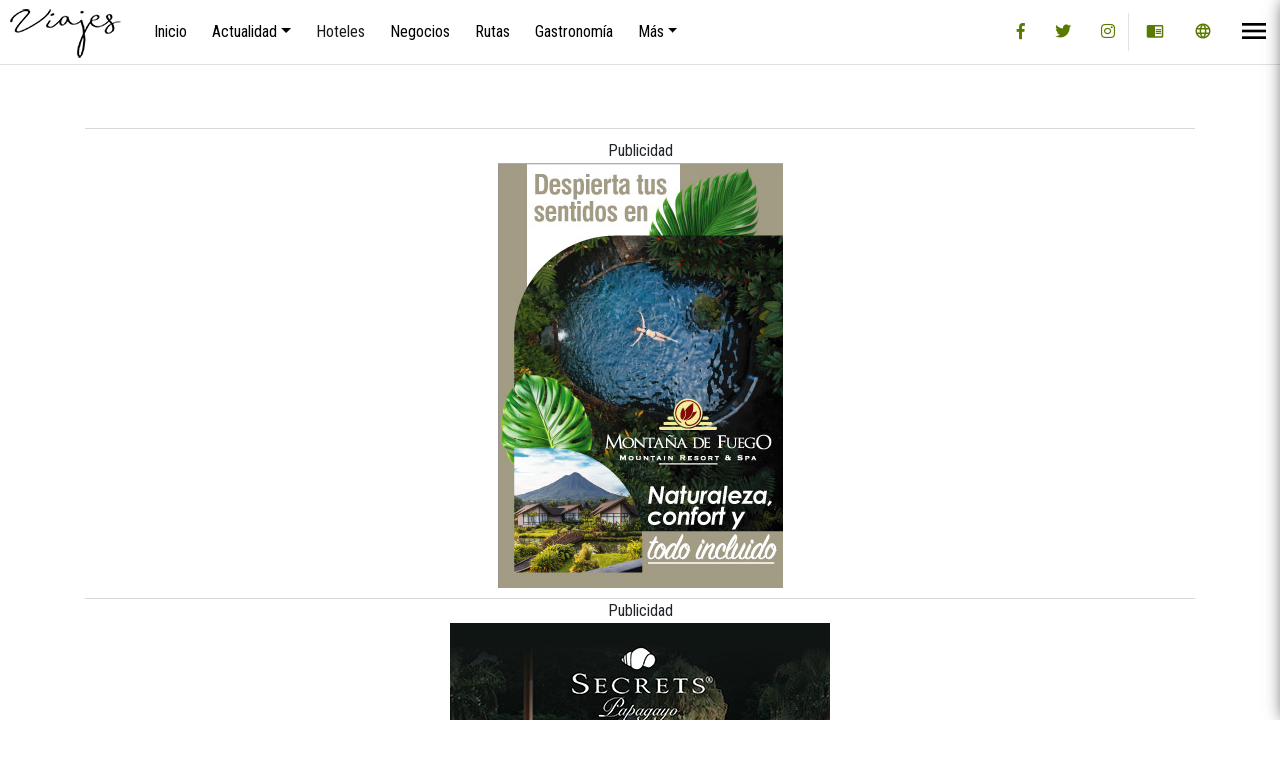

--- FILE ---
content_type: text/html; charset=utf-8
request_url: https://revistaviajesdigital.com/hoteles/1890-doble-reconocimiento-para-los-hoteles-riu-en-costa-rica
body_size: 5745
content:
<!doctype html>
<html>
  <head>
    <meta charset="utf-8">
    <meta name="viewport" content="width=device-width, initial-scale=1, shrink-to-fit=no">
  	<meta name="mobile-web-app-capable" content="yes">
    <meta name="google-site-verification" content="8n1WG83y-N1x1pXQwoZ9HBH2ZqM6wh8cta_dcqWr2Ls" />
    <!-- Google Tag Manager -->
    <script>(function(w,d,s,l,i){w[l]=w[l]||[];w[l].push({'gtm.start':
    new Date().getTime(),event:'gtm.js'});var f=d.getElementsByTagName(s)[0],
    j=d.createElement(s),dl=l!='dataLayer'?'&l='+l:'';j.async=true;j.src=
    'https://www.googletagmanager.com/gtm.js?id='+i+dl;f.parentNode.insertBefore(j,f);
    })(window,document,'script','dataLayer','GTM-WZ8SJPLZ');</script>
    <!-- End Google Tag Manager -->
  	<base href="https://revistaviajesdigital.com/hoteles/1890-doble-reconocimiento-para-los-hoteles-riu-en-costa-rica" />
	<meta http-equiv="content-type" content="text/html; charset=utf-8" />
	<meta name="keywords" content="MINAE, DCC, GEI, Revista Viajes Digital" />
	<meta name="description" content="Los hoteles Riu Guanacaste y el Riu Palace Costa Rica han recibido el sello del Instituto de Turismo del país, #SafeTravels, por cumplir los protocolos de salud e higiene ante la COVID-19. " />
	<meta name="generator" content="Joomla! - Open Source Content Management" />
	<title>Doble reconocimiento para los hoteles RIU en Costa Rica - Revista Viajes</title>
	<link href="/templates/revistaviajes2018/favicon.ico" rel="shortcut icon" type="image/vnd.microsoft.icon" />
	<link href="/templates/revistaviajes2018/bootstrap-4.0.0/css/bootstrap.min.css" rel="stylesheet" type="text/css" />
	<link href="https://fonts.googleapis.com/icon?family=Material+Icons" rel="stylesheet" type="text/css" />
	<link href="https://use.fontawesome.com/releases/v5.6.3/css/all.css" rel="stylesheet" type="text/css" />
	<link href="/templates/revistaviajes2018/css/css.css" rel="stylesheet" type="text/css" />
	<script src="https://code.jquery.com/jquery-3.2.1.slim.min.js" type="text/javascript"></script>
	<script src="https://cdnjs.cloudflare.com/ajax/libs/popper.js/1.12.9/umd/popper.min.js" type="text/javascript"></script>
	<script src="/templates/revistaviajes2018/bootstrap-4.0.0/js/bootstrap.min.js" type="text/javascript"></script>
	<meta name="twitter:title" content="Doble reconocimiento para los hoteles RIU en Costa Rica">
<meta name="twitter:card" content="summary_large_image">
<meta name="twitter:site" content="@ViajesRevista">
<meta name="twitter:creator" content="@ViajesRevista">
<meta name="twitter:url" content="https://revistaviajesdigital.com/hoteles/1890-doble-reconocimiento-para-los-hoteles-riu-en-costa-rica">
<meta name="twitter:description" content="Los hoteles Riu Guanacaste y el Riu Palac ..."/>
<meta name="twitter:image" content="https://revistaviajesdigital.com/images/2020/hotelriu.jpg">
<meta property="og:title" content="Doble reconocimiento para los hoteles RIU en Costa Rica"/>
<meta property="og:type" content="article"/>
<meta property="og:url" content="https://revistaviajesdigital.com/hoteles/1890-doble-reconocimiento-para-los-hoteles-riu-en-costa-rica">
<meta property="og:image" content="https://revistaviajesdigital.com/images/2020/hotelriu.jpg"/>
<meta property="og:site_name" content="Revista Viajes, revista especializada sobre turismo, viajes y negocios"/>
<meta property="og:description" content="Los hoteles Riu Guanacaste y el Riu Palace Costa Rica han recibido el sello del Instituto de Turismo del país, #Safe ..."/>
<link rel="canonical" href="https://revistaviajesdigital.com/hoteles/1890-doble-reconocimiento-para-los-hoteles-riu-en-costa-rica">
<meta property="fb:app_id" content="234724203698004" />

    
  </head>
  <body>
      <!-- Google Tag Manager (noscript) -->
      <noscript><iframe src="https://www.googletagmanager.com/ns.html?id=GTM-WZ8SJPLZ"
      height="0" width="0" style="display:none;visibility:hidden"></iframe></noscript>
      <!-- End Google Tag Manager (noscript) -->
    <div id="fb-root"></div>
  	<div class="wrapper">
        <div id="content" class="active">
            <header>
            	<nav class="navbar navbar-expand-md fixed-top navbar-light bg-light linkbar">
                <a class="navbar-brand pl-2 pt-2" href="//www.revistaviajesdigital.com" >
                  <img src="/images/revista-viajes/logo-115x50.png" class="img-fluid">
                </a>
                		<div class="moduletablemain-menu">
						<ul class="nav menu navbar-nav mr-auto  mod-list" id="main">
<li class="item-222"><a href="/" >Inicio</a></li><li class="item-223 deeper parent"><a href="#" class="dropdown-custom">Actualidad</a><ul class="nav-child unstyled small"><li class="item-224"><a href="/noticias" >Turística</a></li><li class="item-225"><a href="/aeronoticias" >Aeronoticias</a></li><li class="item-226"><a href="/secciones/wellness" >Bienestar</a></li><li class="item-227"><a href="/secciones/ambiente" >Ambiente</a></li><li class="item-228"><a href="/secciones/valores" >Valores y Sociedad</a></li></ul></li><li class="item-229 current active"><a href="/hoteles" >Hoteles</a></li><li class="item-230"><a href="/turismo-y-negocios" >Negocios</a></li><li class="item-258"><a href="/rutas-centroamerica" >Rutas</a></li><li class="item-231"><a href="/secciones/delicias-gourmet" >Gastronomía</a></li><li class="item-237 deeper parent"><a href="#" class="dropdown-custom">Más</a><ul class="nav-child unstyled small"><li class="item-238"><a href="/secciones/invitado-especial" >Invitado Especial</a></li><li class="item-239"><a href="/secciones/turismo-medico" >Turismo Médico</a></li></ul></li></ul>
		</div>
	
                <div class="top-links ml-auto">
                  <div class="sm-top">
                    <a href="https://www.facebook.com/revistaviajesdigital" target="_blank" class="btn btn-top-link">
                      <i class="fab fa-facebook-f"></i>
                    </a>
                    <a href="https://twitter.com/ViajesRevista" target="_blank" class="btn btn-top-link">
                    <i class="fab fa-twitter"></i>
                    </a>
                    <a href="https://www.instagram.com/revistaviajesdigital" target="_blank" class="btn btn-top-link">
                      <i class="fab fa-instagram"></i>
                    </a>
                  </div>
                  <a href="/revista-digital" class="btn btn-top-link"  data-toggle="tooltip" data-placement="bottom" title="Edición Impresa">
                	   <i class="material-icons">chrome_reader_mode</i>
                 	</a>
                  <a href="#" class="btn btn-top-link" data-toggle="modal" data-target="#modalLanguage" title="Idioma">
                		<i class="material-icons">language</i>
                 	</a>
                </div>
                <button type="button" id="sidebarCollapse" class="navbar-btn btn-sidebar">
                	<i class="material-icons" style="font-size:32px;">menu</i>
                </button>
              </nav>
        	  </header>
            
                <main class="container mt-8 mb-5 " >
                    		<div class="moduletablead-sub-upper-1170x150">
						<div class="bannergroupad-sub-upper-1170x150">
	<div class="bannerheader">
		Publicidad	</div>

	<div class="banneritem">
																																																																			<a
							href="/component/banners/click/59" target="_blank" rel="noopener noreferrer"
							title="Montana de Fuego Diciembre 2024">
							<img
								src="https://revistaviajesdigital.com/images/banners/montanaFuegoDiciembre2024-285x425px.jpg"
								alt="Costa Rica sin preocupaciones. Montaña de Fuego, La Fortuna de San Carlos"
																							/>
						</a>
																<div class="clr"></div>
	</div>

</div>
		</div>
			<div class="moduletablead1170x150">
						<div class="bannergroupad1170x150">
	<div class="bannerheader">
		Publicidad	</div>

	<div class="banneritem">
																																																																			<a
							href="/component/banners/click/73" target="_blank" rel="noopener noreferrer"
							title="Secrets Superior">
							<img
								src="https://revistaviajesdigital.com/images/banners/secrets-enero-2026.jpg"
								alt="Secrets Papagayo, una joya del buen vivir"
																							/>
						</a>
																<div class="clr"></div>
	</div>

</div>
		</div>
	
                    <article class="mt-5 mb-5">
                         <div class="item-page" itemscope itemtype="https://schema.org/Article">
	<meta itemprop="inLanguage" content="es-ES" />
	
		
			<div class="page-header">
					<h2 itemprop="headline" class="text-center">
				Doble reconocimiento para los hoteles RIU en Costa Rica			</h2>
									</div>
					
		
						<p class="info-text">

		
			

			      
										
					<span class="icon-calendar" aria-hidden="true"></span>
					<time datetime="2020-12-03T10:00:51-06:00" itemprop="dateCreated">
						03 Diciembre 2020					</time>
			 | 			      
			
										<!--<dd class="category-name">-->
																		<a href="/hoteles" itemprop="genre">Hoteles</a>							<!--</dd>-->			
			
			
		
					

			
						</p>
	
	
		
				      
      <figure>
			<img  
				class="img-fluid" 		 src="/images/2020/hotelriu.jpg" alt="" itemprop="image"/>
                    </figure>
		
	      			<div itemprop="articleBody">
		
<p>
	Los hoteles Riu Guanacaste y el Riu Palace Costa Rica han recibido el sello del Instituto de Turismo del pa&iacute;s, #SafeTravels, por cumplir los protocolos de salud e higiene ante la COVID-19. De este modo, ambos establecimientos se incluyen en esta red de empresas tur&iacute;sticas comprometidas en restablecer la confianza de los viajeros.</p>

<p>
	Por otro lado, el gobierno de Costa Rica a trav&eacute;s de la Direcci&oacute;n de Cambio Clim&aacute;tico (DCC) del Ministerio de Ambiente y Energ&iacute;a (MINAE) y dentro del Programa Pa&iacute;s de Carbono Neutralidad 2.0, ha reconocido el buen trabajo de estos dos hoteles de Guanacaste, en el manejo adecuado de las emisiones de gases de efecto invernadero (GEI).</p>

<p>
	&nbsp;</p>

<p>
	&nbsp;</p>
	</div>

	
									</div>

                    </article>
					          
					          <hr>
					          <section class="row">
                        <div class="col-md-3">
                            		<div class="moduletablegastronomia">
							<h3>En Gastronomía</h3>
						
					
				
					
							<figure>
																<img src="/images/colonia2.jpeg"class="img-fluid"  alt=""/>
							</figure>
                            <p class="info-text">
							  <span class="fecha">30-12-2025</span></p>

																	<a href="/secciones/delicias-gourmet/5025-colonia-el-restaurante-del-verdadero-sabor-latino"><h2>Colonia, el restaurante del verdadero sabor latino</h2></a>
								

																													</div>
	
                        </div>
                        <div class="col-md-3">
                            		<div class="moduletableaeronoticias">
							<h3>En Aeronoticias</h3>
						
					
				
					
							<figure>
																<img src="/images/2025/aeropuerto_juan_santamaria_recibe_mejor_aeropuerto.jpg"class="img-fluid"  alt="Las obras en ejecución representan una inversión aproximada de US$115.5 millones y forman parte del Plan Maestro para acompañar el crecimiento sostenido de la operación aérea."/>
							</figure>
                            <p class="info-text">
							  <span class="fecha">20-01-2026</span></p>

																	<a href="/aeronoticias/5053-aeropuerto-juan-santamaria-2025-fue-un-ano-historico-en-la-ejecucion-de-obras-estrategicas-para-fortalecer-su-capacidad-operativa-y-de-trafico-aereo"><h2>Aeropuerto Juan Santamaría: 2025 fue un año histórico en la ejecución de obras estratégicas para fortalecer su capacidad operativa y de tráfico aéreo</h2></a>
								

																													</div>
	
                        </div>
                        <div class="col-md-3">
                            		<div class="moduletablebienestar">
							<h3>Bienestar</h3>
						
					
				
					
							<figure>
																<img src="/images/2025/ruta_wellness_cr_6.jpg"class="img-fluid"  alt="La Ruta Wellness servirá como la plataforma para los turistas que buscan experiencias transformadoras en Costa Rica, destacando los mejores lugares que ofrece el país para este mercado."/>
							</figure>
                            <p class="info-text">
							  <span class="fecha">11-12-2025</span></p>

																	<a href="/secciones/wellness/5005-costa-rica-impulsa-la-ruta-wellness-nuevo-mapa-de-experiencias-transformadoras-para-el-turismo-de-bienestar"><h2>Costa Rica impulsa la “Ruta Wellness”, nuevo mapa de experiencias transformadoras para el turismo de bienestar</h2></a>
								

																													</div>
	
                        </div>
                        <div class="col-md-3">
                            		<div class="moduletablevalores">
							<h3>Valores</h3>
						
					
				
					
							<figure>
																<img src="/images/2025/jeffersonvargas.jpg"class="img-fluid"  alt=""/>
							</figure>
                            <p class="info-text">
							  <span class="fecha">02-10-2025</span></p>

																	<a href="/secciones/valores/4841-educacion-dual-en-reserva-conchal-una-decada-formando-jovenes-con-teoria-y-practica"><h2>Educación dual en Reserva Conchal: una década formando jóvenes con teoría y práctica</h2></a>
								

																													</div>
	
                        </div>
                    </section>
               </main>
                          <footer class="mt-5">
                <div class="container p-5">
                    		<div class="moduletablefooter">
						

<div class="customfooter"  >
	<p style="text-align: center;">
	2018 &copy; Revista Viajes. Todos los derechos reservados.<br />
	Se autoriza reproducir total o parcialmente citando la fuente siempre y cuando no sea con fines comerciales.</p>
</div>
		</div>
	
                </div>
            </footer>
            <!-- Modal Language -->
            <div class="modal fade" id="modalLanguage" tabindex="-1" role="dialog" aria-labelledby="modalLanguageTitle" aria-hidden="true">
              <div class="modal-dialog modal-dialog-centered" role="document">
                <div class="modal-content">
                  <div class="modal-header">
                    <h5 class="modal-title" id="modalLanguageTitle">Seleccione su Idioma</h5>
                    <button type="button" class="close" data-dismiss="modal" aria-label="Close">
                      <span aria-hidden="true">&times;</span>
                    </button>
                  </div>
                  <div class="modal-body">
                    <div id="google_translate_element" style="margin:0 auto;text-align:center"></div>
                  </div>

                </div>
              </div>
            </div>
        </div>


        <!-- Sidebar Holder -->
        <nav id="sidebar" class="active">
                <div class="sidebar-header">
                    <h3>Men&uacute;</h3>
                    <button type="button" id="sidebarCollapseClose" class="navbar-btn btn-sidebar">
                		<i class="material-icons" style="font-size:32px;">close</i>
                	</button>
                </div>

                		<div class="moduletablemain-menu-sidebar">
						<ul class="nav menu flex-column mod-list" id="main-sidebar">
<li class="item-375"><a href="/" >Inicio</a></li><li class="item-232"><a href="/revista-digital" >Edición Impresa</a></li><li class="item-233"><a href="/secciones/especial" >Especiales</a></li><li class="item-234"><a href="/ferias-internacionales" >Ferias Internacionales</a></li><li class="item-235"><a href="/quienes-somos" >Sobre Nosotros</a></li><li class="item-236"><a href="/contactenos" >Contáctenos</a></li></ul>
		</div>
	
            </nav>
    </div>
      	<!-- <script>
      (function(i,s,o,g,r,a,m){i['GoogleAnalyticsObject']=r;i[r]=i[r]||function(){
      (i[r].q=i[r].q||[]).push(arguments)},i[r].l=1*new Date();a=s.createElement(o),
      m=s.getElementsByTagName(o)[0];a.async=1;a.src=g;m.parentNode.insertBefore(a,m)
      })(window,document,'script','https://www.google-analytics.com/analytics.js','ga');

      ga('create', 'UA-88669639-1', 'auto');
      ga('send', 'pageview');

    </script> -->
      <!-- Google tag (gtag.js) -->
<script async src="https://www.googletagmanager.com/gtag/js?id=G-732DMWFB11"></script>
<script>
  window.dataLayer = window.dataLayer || [];
  function gtag(){dataLayer.push(arguments);}
  gtag('js', new Date());

  gtag('config', 'G-732DMWFB11');
</script>
    <script type="text/javascript">
		$(document).ready(function () {
			$('#main a').addClass('nav-link');
			$('#main li').addClass('nav-item');
			$('#main-sidebar a').addClass('nav-link');
			$('#main-sidebar li').addClass('nav-item');
			$('.dropdown-custom').addClass('dropdown-toggle');
			$('.dropdown-custom').attr('data-toggle', 'dropdown');
			$('.dropdown-custom').attr('role', 'button');
			$('.dropdown-custom').attr('aria-haspopup', 'true');
			$('.dropdown-custom').attr('aria-expanded', 'false');
			$('.dropdown-custom').attr('id', 'navbarDropdown');
			$('.item-223 ul').wrap( "<div class='dropdown-menu'></div>" );
			$('.item-223 ul li a').removeClass('nav-link');
			$('.item-223 ul li a').addClass('dropdown-item');
			$('.item-237 ul').wrap( "<div class='dropdown-menu'></div>" );
			$('.item-237 ul li a').removeClass('nav-link');
			$('.item-237 ul li a').addClass('dropdown-item');
			$('img').removeClass('img-responsive');
			$('img').addClass('img-fluid');
			$('.moduletablemain-menu').addClass('d-none d-md-block');
       		$('[data-toggle="tooltip"]').tooltip()

			$('#sidebarCollapse').on('click', function () {
				$('#sidebar, #content').toggleClass('active');
				$('.collapse.in').toggleClass('in');
				$('a[aria-expanded=true]').attr('aria-expanded', 'false');
			});
      		$('#sidebarCollapseClose').on('click', function () {
				$('#sidebar, #content').toggleClass('active');
				$('.collapse.in').toggleClass('in');
				$('a[aria-expanded=true]').attr('aria-expanded', 'false');
			});
		});
        </script>
        <script type="text/javascript">
		function googleTranslateElementInit() {
		  new google.translate.TranslateElement({pageLanguage: 'es', includedLanguages: 'ar,ca,cy,da,de,en,fr,it,ja,ko,no,pt,ru,zh-CN,zh-TW', layout: google.translate.TranslateElement.InlineLayout.SIMPLE, autoDisplay: false, gaTrack: true, gaId: 'UA-88669639-1'}, 'google_translate_element');
		}
		</script><script type="text/javascript" src="//translate.google.com/translate_a/element.js?cb=googleTranslateElementInit"></script>
          <script>(function(d, s, id) {
  var js, fjs = d.getElementsByTagName(s)[0];
  if (d.getElementById(id)) return;
  js = d.createElement(s); js.id = id;
  js.src = 'https://connect.facebook.net/es_LA/sdk.js#xfbml=1&version=v3.2&appId=1624966134392551&autoLogAppEvents=1';
  fjs.parentNode.insertBefore(js, fjs);
}(document, 'script', 'facebook-jssdk'));</script>




  </body>
</html>


--- FILE ---
content_type: text/css
request_url: https://revistaviajesdigital.com/templates/revistaviajes2018/css/css.css
body_size: 2240
content:
@import url('https://fonts.googleapis.com/css?family=Merriweather+Sans|Roboto+Condensed:400,700');
html, body{
	font-family: 'Roboto Condensed', sans-serif;
  font-size:1rem;
}
#content {
    width: calc(100% - 254px);
    min-height: 100vh;
    transition: all 0.3s;
	-webkit-transition: all 0.3s;
	-moz-transition: all 0.3s;
    position: absolute;
    top: 0;
    left: 0;
}
#content.active {
    width: 100%;
}
#sidebar {
    width: 250px;
    position: fixed;
    top: 0;
    right:0;
    height: 100vh;
    z-index: 10000;
    background: #f2f2f2;
    color: #000;
    transition: all 0.3s;
	-webkit-transition: all 0.3s;
	-moz-transition: all 0.3s;
	-webkit-box-shadow: -2px 0px 17px -2px rgba(0,0,0,0.75);
	-moz-box-shadow: -2px 0px 17px -2px rgba(0,0,0,0.75);
	box-shadow: -2px 0px 17px -2px rgba(0,0,0,0.75);
}
#sidebar.active {
    margin-right: -254px;
}

#sidebar .sidebar-header {
    padding: 15px;
	color:#000;
	border-bottom:1px solid #CCC;
}
.material-icons {
	font-size: 18px;
	line-height:unset;
}
.btn{
	border-radius:0;
}
.btn-success{
	color:#597900;
}
.mt-8{
	margin-top:8em;
}
.info-text{
	font-size:smaller;
	color:#597900;
	padding:0;
	line-height:none;
}
a{
	color:#597900;
}
p{
    font-size: 1rem;
    text-align: justify;
    padding-bottom: 1em;
	color:#1b1b1b;
}
img{
	margin:0 auto;
	text-align:center;

}
figure{
	margin-bottom:20px;
	padding-bottom:1px solid #e2e2e2;
}
h2{
	font-family: 'Merriweather Sans', sans-serif;
}
h3{
	color:#006cb4;

}
.heading-blog{
	color:#000;

}
.heading-blog a{
	color:#000;
	transition: all 0.3s;
	-webkit-transition: all 0.3s;
	-moz-transition: all 0.3s;
	text-decoration:none;
}

.heading-blog a:hover{
	color:#597900;

}
header{
 	width:100%;
}
.linkbar{
	font-size: 1rem;
	border-bottom:1px solid #e0e0e0;
	padding:0;
	color:#000;
	background:#FFF !important;

}
.navbar-light .navbar-nav .nav-link{
  color:#000;
  transition: color .7s;
  padding-bottom: 20px;
  padding-top: 20px;
  padding-left: 15px;
  padding-right: 10px;

}
.linkbar .dropdown-menu{
	background-color:#597900;
	border-radius:0;
	left:auto;
}
.linkbar .dropdown-menu a{
	color:#FFF;
	font-size:1.2em;
}

.linkbar .navbar-light .navbar-nav .nav-link:focus, .navbar-light .navbar-nav .nav-link:hover{
  color:#008541 !important;
}
.dropdown-item:focus, .dropdown-item:hover{
  background: #089541;
}
.navbar-light .navbar-toggler{
  color: rgba(255,255,255,1);
  border-color: transparent;
  margin-top: -15px;
  margin-bottom: -15px;
  padding: 7px;
  border-radius: 0;
}
.dropdown-menu ul{
	list-style:none;
	padding:0;
	margin:0;
}
.dropdown-menu li{
	list-style:none;
}
.moduletablemain-menu-sidebar{
	font-size:1rem;
	margin-top:10px;
}
.moduletablemain-menu-sidebar .nav-link{
	font-size:1.2rem;
	color:#000;
	transition:background .7s;
	-webkit-transition:background .7s;
	-moz-transition:background .7s;
}
.moduletablemain-menu-sidebar .nav-link:hover{
	background:#597900;
	color:#FFF;
}
.btn-sidebar{
	position:absolute;
	right:0;
	background-color:transparent;
	border:none;
	padding: 7px 10px;
  top:0;
}

.btn-sidebar:hover{
	background:#597900;
	color:#FFF;
}
.readmore{
  border-radius: 0;
}
.moduletableslideshow, .customslideshow{
  height:100%;
}
.carousel-caption h1{
    font-size: 1.8rem;
  }

/*Slideshow*/
.moduletablemainnews #blankBM137{

  height:100%
}
.moduletablemainnews #blankBM137 #holderBM137{

  height:100%
}
.moduletablemainnews #blankBM137 #holderBM137 #innerBM137{

  height:100%
}
.moduletablemainnews #blankBM137 #holderBM137 #innerBM137 div{

  height:100%
}
.moduletablemainnews{
	width:100%;
	height:420px;
}

.custommainnews{
	height:100%;
}
#carouselHome{
  height:100%;
}
#carouselHome .carousel-inner, #carouselHome .carousel-item{
  height: 100%;
}
.shadow{
  width: 100%;
  height: 100%;
  background: rgba(0,0,0,0.5);
  transition: background .7s;

}
.fill {
	width: 100%;
	height: 100%;
	background-position: center;
	background-size: cover;
    background-repeat: no-repeat;
}

.shadow:hover{
  background: rgba(0,0,0,0.7);

}
.carousel-caption{
	text-align:center;
	color:#FFF;
}
.carousel-caption p{
	text-align:center !important;
	color:#FFF;
}
.carousel-caption h5{
	font-size:1.2rem !important;
	text-align:center !important;
	color:#FFF;
}
#carouselHome .carousel-caption{
  text-align: left;
  top:30%;
  bottom:0;
}
.moduletablefeatured .carousel-caption{
  text-align: left;
  top:15%;
  bottom:0;
}
.categoria-slide{
  text-align: left;
  width: auto;
  font-size:x-small;
  color:#fff;
  padding: 5px;
  display: inline-block;
}
.c-1{
  background-color: #597900;
}
.c-2{
  background-color: #f47c30;
}
.c-3{
  background-color: #dd0303;
}
.c-4{
  background-color: #033d6d;
}
.c-5{
  background-color: #77462b;
}
.carousel-control-next, .carousel-control-prev{
  width: 5% !important;
  height: 10%;
  top: 50%;
  margin-top: -2.5%;
  background: rgba(89,121,0,0.5);
}
.featured-item{
	height:200px;
}
.featured-item h1{
	font-size:1.2rem;
}
.moduletableturisticas h3, .moduletableturismoynegocios h3,.moduletablehoteles h3, .moduletablegastronomia h3, .moduletableaeronoticias h3, .moduletablebienestar h3, .moduletablevalores h3{
	font-size:1.2rem;
	border-bottom:2px solid #597900;
	color:#000;
	padding-bottom:5px;
}
.moduletableturisticas h2, .moduletableturismoynegocios h2,.moduletablehoteles h2, .moduletablegastronomia h2, .moduletableaeronoticias h2, .moduletablebienestar h2, .moduletablevalores h2{
	font-size:1.2rem;
}
.moduletableturisticas a, .moduletableturismoynegocios a,.moduletablehoteles a, .moduletablegastronomia a, .moduletableaeronoticias a, .moduletablebienestar a, .moduletablevalores a{
	color:#000;

	text-decoration:none;
	transition:color .7s;
	-webkit-transition:color .7s;
	-moz-transition:color .7s;
}
.moduletableturisticas a:hover, .moduletableturismoynegocios a:hover,.moduletablehoteles a:hover, .moduletablegastronomia a:hover, .moduletableaeronoticias a:hover, .moduletablebienestar a:hover, .moduletablevalores a:hover{
	color:#597900
}
.moduletablebreadcrumbs{
	margin-bottom:25px;
}
.breadcrumb{
	background-color:#f7f7f7;
	color:#e9f4ed;
}
.moduletablegastronomia > figure, .moduletableaeronoticias > figure, .moduletablebienestar > figure, .moduletablevalores > figure {
  height: 200px;
  flex: 1 1 auto;
}
.moduletablegastronomia > figure > img, .moduletableaeronoticias > figure > img, .moduletablebienestar > figure > img, .moduletablevalores > figure > img  {
  object-fit: cover !important;
  object-position:top !important;
  width: 100% !important;
  height: 100% !important;
  vertical-align: middle !important;
}


blockquote {
  background: #f9f9f9;
  border-left: 10px solid #ccc;
  margin: 1.5em 10px;
  padding: 0.5em 10px;
  quotes: "\201C""\201D""\2018""\2019";
}
blockquote:before {
  color: #ccc;
  content: open-quote;
  font-size: 4em;
  line-height: 0.1em;
  margin-right: 0.25em;
  vertical-align: -0.4em;
}
.moduletablead-sub-upper-1170x150{
  text-align:center;
  margin:0 auto;
  border-top:1px solid #d8d8d8;
  border-bottom:1px solid #d8d8d8;
  padding-bottom:10px;
  padding-top:10px;

}
.top-links{
  margin-right:55px;
}
.item-page .info-text{
  text-align:center;
}
.pagenav{
    position: relative;
    display: block;
    padding: .5rem .75rem;
    margin-left: -1px;
    line-height: 1.25;
    color: #008541;
    background-color: #fff;
    border: 1px solid #008541;
	text-decoration:none;

}
.page-item:first-child .pagenav {
    margin-left: 0;
    border-top-left-radius: .25rem;
    border-bottom-left-radius: .25rem;
}
.page-item:last-child .pagenav {
    border-top-right-radius: .25rem;
    border-bottom-right-radius: .25rem;
}
.pagenav:not(:disabled):not(.disabled) {
    cursor: pointer;
}
.pagenav:hover {
    text-decoration: none;
    background-color: #dce5da;
  }
.nav-scroller {
  position: relative;
  z-index: 2;
  padding-top:2px;
  margin-bottom:25px;
  height: 3rem;
  overflow-y: hidden;
}

.nav-scroller nav {
  display: -webkit-box;
  display: -ms-flexbox;
  display: flex;
  -ms-flex-wrap: nowrap;
  flex-wrap: nowrap;
  padding-bottom: 1rem;
  margin-top: -1px;
  overflow-x: auto;
  text-align: center;
  white-space: nowrap;
  -webkit-overflow-scrolling: touch;
}

.nav-scroller .nav-link {
  padding-top: .75rem;
  padding-bottom: .75rem;
  font-size: .875rem;
}.pagenav{
    position: relative;
    display: block;
    padding: .5rem .75rem;
    margin-left: -1px;
    line-height: 1.25;
    color: #008541;
    background-color: #fff;
    border: 1px solid #008541;
	text-decoration:none;

}
.page-item:first-child .pagenav {
    margin-left: 0;
    border-top-left-radius: .25rem;
    border-bottom-left-radius: .25rem;
}
.page-item:last-child .pagenav {
    border-top-right-radius: .25rem;
    border-bottom-right-radius: .25rem;
}
.pagenav:not(:disabled):not(.disabled) {
    cursor: pointer;
}
.pagenav:hover {
    text-decoration: none;
    background-color: #dce5da;
  }
.nav-scroller {
  position: relative;
  z-index: 2;
  padding-top:2px;
  margin-bottom:25px;
  height: 3rem;
  overflow-y: hidden;
}

.nav-scroller nav {
  display: -webkit-box;
  display: -ms-flexbox;
  display: flex;
  -ms-flex-wrap: nowrap;
  flex-wrap: nowrap;
  padding-bottom: 1rem;
  margin-top: -1px;
  overflow-x: auto;
  text-align: center;
  white-space: nowrap;
  -webkit-overflow-scrolling: touch;
}

.nav-scroller .nav-link {
  padding-top: .75rem;
  padding-bottom: .75rem;
  font-size: .875rem;
}
.moduletablead-home-1170-90-sup, .moduletablead-home-1170x150,.moduletablead1170x150{
  width:100%;
  margin:0 auto;
  text-align:center;
}

.moduletablead-home-1170-90-sup img, .moduletablead-home-1170x150 img, .moduletablead1170x150 img{
  margin:0 auto;
  text-align:center;
}
.item-page p{
  padding-left:5%;
  padding-right:5%;
}
.sm-top{
	display:inline-block;
	border-right:1px solid #e2e2e2;
}
.field-entry{
  text-align:center;
} 
@media (max-width: 992px) {
    .carousel-caption h1{
    font-size: 1.3rem;
  }

}
